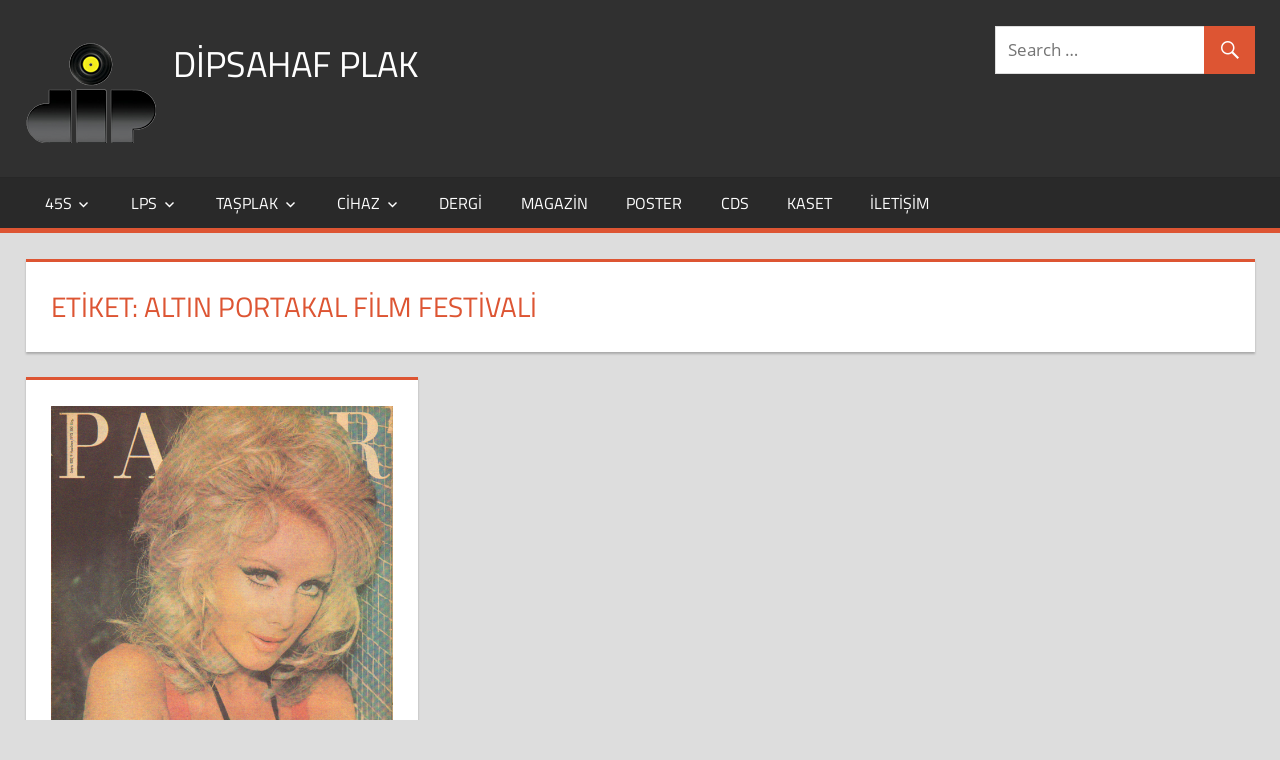

--- FILE ---
content_type: text/html; charset=UTF-8
request_url: http://www.dipsahaf.com/tag/altin-portakal-film-festivali/
body_size: 9862
content:
<!DOCTYPE html>
<html lang="tr">

<head>
<meta charset="UTF-8">
<meta name="viewport" content="width=device-width, initial-scale=1">
<link rel="profile" href="http://gmpg.org/xfn/11">
<link rel="pingback" href="http://www.dipsahaf.com/xmlrpc.php">

<meta name='robots' content='index, follow, max-image-preview:large, max-snippet:-1, max-video-preview:-1' />

	<!-- This site is optimized with the Yoast SEO plugin v25.6 - https://yoast.com/wordpress/plugins/seo/ -->
	<title>altın portakal film festivali arşivleri - DİPSAHAF PLAK</title>
	<link rel="canonical" href="http://www.dipsahaf.com/tag/altin-portakal-film-festivali/" />
	<meta property="og:locale" content="tr_TR" />
	<meta property="og:type" content="article" />
	<meta property="og:title" content="altın portakal film festivali arşivleri - DİPSAHAF PLAK" />
	<meta property="og:url" content="http://www.dipsahaf.com/tag/altin-portakal-film-festivali/" />
	<meta property="og:site_name" content="DİPSAHAF PLAK" />
	<meta name="twitter:card" content="summary_large_image" />
	<script type="application/ld+json" class="yoast-schema-graph">{"@context":"https://schema.org","@graph":[{"@type":"CollectionPage","@id":"http://www.dipsahaf.com/tag/altin-portakal-film-festivali/","url":"http://www.dipsahaf.com/tag/altin-portakal-film-festivali/","name":"altın portakal film festivali arşivleri - DİPSAHAF PLAK","isPartOf":{"@id":"https://www.dipsahaf.com/#website"},"primaryImageOfPage":{"@id":"http://www.dipsahaf.com/tag/altin-portakal-film-festivali/#primaryimage"},"image":{"@id":"http://www.dipsahaf.com/tag/altin-portakal-film-festivali/#primaryimage"},"thumbnailUrl":"http://www.dipsahaf.com/wp-content/uploads/2014/05/Untitled-160.jpg","breadcrumb":{"@id":"http://www.dipsahaf.com/tag/altin-portakal-film-festivali/#breadcrumb"},"inLanguage":"tr"},{"@type":"ImageObject","inLanguage":"tr","@id":"http://www.dipsahaf.com/tag/altin-portakal-film-festivali/#primaryimage","url":"http://www.dipsahaf.com/wp-content/uploads/2014/05/Untitled-160.jpg","contentUrl":"http://www.dipsahaf.com/wp-content/uploads/2014/05/Untitled-160.jpg","width":600,"height":876},{"@type":"BreadcrumbList","@id":"http://www.dipsahaf.com/tag/altin-portakal-film-festivali/#breadcrumb","itemListElement":[{"@type":"ListItem","position":1,"name":"Ana sayfa","item":"https://www.dipsahaf.com/"},{"@type":"ListItem","position":2,"name":"altın portakal film festivali"}]},{"@type":"WebSite","@id":"https://www.dipsahaf.com/#website","url":"https://www.dipsahaf.com/","name":"DİPSAHAF PLAK","description":"DİPSAHAF","publisher":{"@id":"https://www.dipsahaf.com/#organization"},"potentialAction":[{"@type":"SearchAction","target":{"@type":"EntryPoint","urlTemplate":"https://www.dipsahaf.com/?s={search_term_string}"},"query-input":{"@type":"PropertyValueSpecification","valueRequired":true,"valueName":"search_term_string"}}],"inLanguage":"tr"},{"@type":"Organization","@id":"https://www.dipsahaf.com/#organization","name":"DİPSAHAF PLAK","url":"https://www.dipsahaf.com/","logo":{"@type":"ImageObject","inLanguage":"tr","@id":"https://www.dipsahaf.com/#/schema/logo/image/","url":"http://www.dipsahaf.com/wp-content/uploads/2019/04/logo2.png","contentUrl":"http://www.dipsahaf.com/wp-content/uploads/2019/04/logo2.png","width":130,"height":100,"caption":"DİPSAHAF PLAK"},"image":{"@id":"https://www.dipsahaf.com/#/schema/logo/image/"}}]}</script>
	<!-- / Yoast SEO plugin. -->


<link rel="alternate" type="application/rss+xml" title="DİPSAHAF PLAK &raquo; akışı" href="http://www.dipsahaf.com/feed/" />
<link rel="alternate" type="application/rss+xml" title="DİPSAHAF PLAK &raquo; yorum akışı" href="http://www.dipsahaf.com/comments/feed/" />
<link rel="alternate" type="application/rss+xml" title="DİPSAHAF PLAK &raquo; altın portakal film festivali etiket akışı" href="http://www.dipsahaf.com/tag/altin-portakal-film-festivali/feed/" />
<style id='wp-img-auto-sizes-contain-inline-css' type='text/css'>
img:is([sizes=auto i],[sizes^="auto," i]){contain-intrinsic-size:3000px 1500px}
/*# sourceURL=wp-img-auto-sizes-contain-inline-css */
</style>

<link rel='stylesheet' id='tortuga-custom-fonts-css' href='http://www.dipsahaf.com/wp-content/themes/tortuga2/assets/css/custom-fonts.css?ver=20180413' type='text/css' media='all' />
<style id='wp-emoji-styles-inline-css' type='text/css'>

	img.wp-smiley, img.emoji {
		display: inline !important;
		border: none !important;
		box-shadow: none !important;
		height: 1em !important;
		width: 1em !important;
		margin: 0 0.07em !important;
		vertical-align: -0.1em !important;
		background: none !important;
		padding: 0 !important;
	}
/*# sourceURL=wp-emoji-styles-inline-css */
</style>
<link rel='stylesheet' id='wp-block-library-css' href='http://www.dipsahaf.com/wp-includes/css/dist/block-library/style.min.css?ver=6.9' type='text/css' media='all' />
<style id='global-styles-inline-css' type='text/css'>
:root{--wp--preset--aspect-ratio--square: 1;--wp--preset--aspect-ratio--4-3: 4/3;--wp--preset--aspect-ratio--3-4: 3/4;--wp--preset--aspect-ratio--3-2: 3/2;--wp--preset--aspect-ratio--2-3: 2/3;--wp--preset--aspect-ratio--16-9: 16/9;--wp--preset--aspect-ratio--9-16: 9/16;--wp--preset--color--black: #303030;--wp--preset--color--cyan-bluish-gray: #abb8c3;--wp--preset--color--white: #ffffff;--wp--preset--color--pale-pink: #f78da7;--wp--preset--color--vivid-red: #cf2e2e;--wp--preset--color--luminous-vivid-orange: #ff6900;--wp--preset--color--luminous-vivid-amber: #fcb900;--wp--preset--color--light-green-cyan: #7bdcb5;--wp--preset--color--vivid-green-cyan: #00d084;--wp--preset--color--pale-cyan-blue: #8ed1fc;--wp--preset--color--vivid-cyan-blue: #0693e3;--wp--preset--color--vivid-purple: #9b51e0;--wp--preset--color--primary: #dd5533;--wp--preset--color--light-gray: #f0f0f0;--wp--preset--color--dark-gray: #777777;--wp--preset--gradient--vivid-cyan-blue-to-vivid-purple: linear-gradient(135deg,rgb(6,147,227) 0%,rgb(155,81,224) 100%);--wp--preset--gradient--light-green-cyan-to-vivid-green-cyan: linear-gradient(135deg,rgb(122,220,180) 0%,rgb(0,208,130) 100%);--wp--preset--gradient--luminous-vivid-amber-to-luminous-vivid-orange: linear-gradient(135deg,rgb(252,185,0) 0%,rgb(255,105,0) 100%);--wp--preset--gradient--luminous-vivid-orange-to-vivid-red: linear-gradient(135deg,rgb(255,105,0) 0%,rgb(207,46,46) 100%);--wp--preset--gradient--very-light-gray-to-cyan-bluish-gray: linear-gradient(135deg,rgb(238,238,238) 0%,rgb(169,184,195) 100%);--wp--preset--gradient--cool-to-warm-spectrum: linear-gradient(135deg,rgb(74,234,220) 0%,rgb(151,120,209) 20%,rgb(207,42,186) 40%,rgb(238,44,130) 60%,rgb(251,105,98) 80%,rgb(254,248,76) 100%);--wp--preset--gradient--blush-light-purple: linear-gradient(135deg,rgb(255,206,236) 0%,rgb(152,150,240) 100%);--wp--preset--gradient--blush-bordeaux: linear-gradient(135deg,rgb(254,205,165) 0%,rgb(254,45,45) 50%,rgb(107,0,62) 100%);--wp--preset--gradient--luminous-dusk: linear-gradient(135deg,rgb(255,203,112) 0%,rgb(199,81,192) 50%,rgb(65,88,208) 100%);--wp--preset--gradient--pale-ocean: linear-gradient(135deg,rgb(255,245,203) 0%,rgb(182,227,212) 50%,rgb(51,167,181) 100%);--wp--preset--gradient--electric-grass: linear-gradient(135deg,rgb(202,248,128) 0%,rgb(113,206,126) 100%);--wp--preset--gradient--midnight: linear-gradient(135deg,rgb(2,3,129) 0%,rgb(40,116,252) 100%);--wp--preset--font-size--small: 13px;--wp--preset--font-size--medium: 20px;--wp--preset--font-size--large: 36px;--wp--preset--font-size--x-large: 42px;--wp--preset--spacing--20: 0.44rem;--wp--preset--spacing--30: 0.67rem;--wp--preset--spacing--40: 1rem;--wp--preset--spacing--50: 1.5rem;--wp--preset--spacing--60: 2.25rem;--wp--preset--spacing--70: 3.38rem;--wp--preset--spacing--80: 5.06rem;--wp--preset--shadow--natural: 6px 6px 9px rgba(0, 0, 0, 0.2);--wp--preset--shadow--deep: 12px 12px 50px rgba(0, 0, 0, 0.4);--wp--preset--shadow--sharp: 6px 6px 0px rgba(0, 0, 0, 0.2);--wp--preset--shadow--outlined: 6px 6px 0px -3px rgb(255, 255, 255), 6px 6px rgb(0, 0, 0);--wp--preset--shadow--crisp: 6px 6px 0px rgb(0, 0, 0);}:where(.is-layout-flex){gap: 0.5em;}:where(.is-layout-grid){gap: 0.5em;}body .is-layout-flex{display: flex;}.is-layout-flex{flex-wrap: wrap;align-items: center;}.is-layout-flex > :is(*, div){margin: 0;}body .is-layout-grid{display: grid;}.is-layout-grid > :is(*, div){margin: 0;}:where(.wp-block-columns.is-layout-flex){gap: 2em;}:where(.wp-block-columns.is-layout-grid){gap: 2em;}:where(.wp-block-post-template.is-layout-flex){gap: 1.25em;}:where(.wp-block-post-template.is-layout-grid){gap: 1.25em;}.has-black-color{color: var(--wp--preset--color--black) !important;}.has-cyan-bluish-gray-color{color: var(--wp--preset--color--cyan-bluish-gray) !important;}.has-white-color{color: var(--wp--preset--color--white) !important;}.has-pale-pink-color{color: var(--wp--preset--color--pale-pink) !important;}.has-vivid-red-color{color: var(--wp--preset--color--vivid-red) !important;}.has-luminous-vivid-orange-color{color: var(--wp--preset--color--luminous-vivid-orange) !important;}.has-luminous-vivid-amber-color{color: var(--wp--preset--color--luminous-vivid-amber) !important;}.has-light-green-cyan-color{color: var(--wp--preset--color--light-green-cyan) !important;}.has-vivid-green-cyan-color{color: var(--wp--preset--color--vivid-green-cyan) !important;}.has-pale-cyan-blue-color{color: var(--wp--preset--color--pale-cyan-blue) !important;}.has-vivid-cyan-blue-color{color: var(--wp--preset--color--vivid-cyan-blue) !important;}.has-vivid-purple-color{color: var(--wp--preset--color--vivid-purple) !important;}.has-black-background-color{background-color: var(--wp--preset--color--black) !important;}.has-cyan-bluish-gray-background-color{background-color: var(--wp--preset--color--cyan-bluish-gray) !important;}.has-white-background-color{background-color: var(--wp--preset--color--white) !important;}.has-pale-pink-background-color{background-color: var(--wp--preset--color--pale-pink) !important;}.has-vivid-red-background-color{background-color: var(--wp--preset--color--vivid-red) !important;}.has-luminous-vivid-orange-background-color{background-color: var(--wp--preset--color--luminous-vivid-orange) !important;}.has-luminous-vivid-amber-background-color{background-color: var(--wp--preset--color--luminous-vivid-amber) !important;}.has-light-green-cyan-background-color{background-color: var(--wp--preset--color--light-green-cyan) !important;}.has-vivid-green-cyan-background-color{background-color: var(--wp--preset--color--vivid-green-cyan) !important;}.has-pale-cyan-blue-background-color{background-color: var(--wp--preset--color--pale-cyan-blue) !important;}.has-vivid-cyan-blue-background-color{background-color: var(--wp--preset--color--vivid-cyan-blue) !important;}.has-vivid-purple-background-color{background-color: var(--wp--preset--color--vivid-purple) !important;}.has-black-border-color{border-color: var(--wp--preset--color--black) !important;}.has-cyan-bluish-gray-border-color{border-color: var(--wp--preset--color--cyan-bluish-gray) !important;}.has-white-border-color{border-color: var(--wp--preset--color--white) !important;}.has-pale-pink-border-color{border-color: var(--wp--preset--color--pale-pink) !important;}.has-vivid-red-border-color{border-color: var(--wp--preset--color--vivid-red) !important;}.has-luminous-vivid-orange-border-color{border-color: var(--wp--preset--color--luminous-vivid-orange) !important;}.has-luminous-vivid-amber-border-color{border-color: var(--wp--preset--color--luminous-vivid-amber) !important;}.has-light-green-cyan-border-color{border-color: var(--wp--preset--color--light-green-cyan) !important;}.has-vivid-green-cyan-border-color{border-color: var(--wp--preset--color--vivid-green-cyan) !important;}.has-pale-cyan-blue-border-color{border-color: var(--wp--preset--color--pale-cyan-blue) !important;}.has-vivid-cyan-blue-border-color{border-color: var(--wp--preset--color--vivid-cyan-blue) !important;}.has-vivid-purple-border-color{border-color: var(--wp--preset--color--vivid-purple) !important;}.has-vivid-cyan-blue-to-vivid-purple-gradient-background{background: var(--wp--preset--gradient--vivid-cyan-blue-to-vivid-purple) !important;}.has-light-green-cyan-to-vivid-green-cyan-gradient-background{background: var(--wp--preset--gradient--light-green-cyan-to-vivid-green-cyan) !important;}.has-luminous-vivid-amber-to-luminous-vivid-orange-gradient-background{background: var(--wp--preset--gradient--luminous-vivid-amber-to-luminous-vivid-orange) !important;}.has-luminous-vivid-orange-to-vivid-red-gradient-background{background: var(--wp--preset--gradient--luminous-vivid-orange-to-vivid-red) !important;}.has-very-light-gray-to-cyan-bluish-gray-gradient-background{background: var(--wp--preset--gradient--very-light-gray-to-cyan-bluish-gray) !important;}.has-cool-to-warm-spectrum-gradient-background{background: var(--wp--preset--gradient--cool-to-warm-spectrum) !important;}.has-blush-light-purple-gradient-background{background: var(--wp--preset--gradient--blush-light-purple) !important;}.has-blush-bordeaux-gradient-background{background: var(--wp--preset--gradient--blush-bordeaux) !important;}.has-luminous-dusk-gradient-background{background: var(--wp--preset--gradient--luminous-dusk) !important;}.has-pale-ocean-gradient-background{background: var(--wp--preset--gradient--pale-ocean) !important;}.has-electric-grass-gradient-background{background: var(--wp--preset--gradient--electric-grass) !important;}.has-midnight-gradient-background{background: var(--wp--preset--gradient--midnight) !important;}.has-small-font-size{font-size: var(--wp--preset--font-size--small) !important;}.has-medium-font-size{font-size: var(--wp--preset--font-size--medium) !important;}.has-large-font-size{font-size: var(--wp--preset--font-size--large) !important;}.has-x-large-font-size{font-size: var(--wp--preset--font-size--x-large) !important;}
/*# sourceURL=global-styles-inline-css */
</style>

<style id='classic-theme-styles-inline-css' type='text/css'>
/*! This file is auto-generated */
.wp-block-button__link{color:#fff;background-color:#32373c;border-radius:9999px;box-shadow:none;text-decoration:none;padding:calc(.667em + 2px) calc(1.333em + 2px);font-size:1.125em}.wp-block-file__button{background:#32373c;color:#fff;text-decoration:none}
/*# sourceURL=/wp-includes/css/classic-themes.min.css */
</style>
<link rel='stylesheet' id='contact-form-7-css' href='http://www.dipsahaf.com/wp-content/plugins/contact-form-7/includes/css/styles.css?ver=6.1' type='text/css' media='all' />
<style id='contact-form-7-inline-css' type='text/css'>
.wpcf7 .wpcf7-recaptcha iframe {margin-bottom: 0;}.wpcf7 .wpcf7-recaptcha[data-align="center"] > div {margin: 0 auto;}.wpcf7 .wpcf7-recaptcha[data-align="right"] > div {margin: 0 0 0 auto;}
/*# sourceURL=contact-form-7-inline-css */
</style>
<link rel='stylesheet' id='tortuga-stylesheet-css' href='http://www.dipsahaf.com/wp-content/themes/tortuga2/style.css?ver=1.7.1' type='text/css' media='all' />
<style id='tortuga-stylesheet-inline-css' type='text/css'>
.site-description { position: absolute; clip: rect(1px, 1px, 1px, 1px); width: 1px; height: 1px; overflow: hidden; }
/*# sourceURL=tortuga-stylesheet-inline-css */
</style>
<link rel='stylesheet' id='genericons-css' href='http://www.dipsahaf.com/wp-content/themes/tortuga2/assets/genericons/genericons.css?ver=3.4.1' type='text/css' media='all' />
<script type="text/javascript" src="http://www.dipsahaf.com/wp-includes/js/jquery/jquery.min.js?ver=3.7.1" id="jquery-core-js"></script>
<script type="text/javascript" src="http://www.dipsahaf.com/wp-includes/js/jquery/jquery-migrate.min.js?ver=3.4.1" id="jquery-migrate-js"></script>
<script type="text/javascript" src="http://www.dipsahaf.com/wp-content/themes/tortuga2/assets/js/navigation.js?ver=20160719" id="tortuga-jquery-navigation-js"></script>
<link rel="https://api.w.org/" href="http://www.dipsahaf.com/wp-json/" /><link rel="alternate" title="JSON" type="application/json" href="http://www.dipsahaf.com/wp-json/wp/v2/tags/1695" /><link rel="EditURI" type="application/rsd+xml" title="RSD" href="http://www.dipsahaf.com/xmlrpc.php?rsd" />
<meta name="generator" content="WordPress 6.9" />
<link rel="icon" href="http://www.dipsahaf.com/wp-content/uploads/2018/04/dip-beyaz-150x150.jpg" sizes="32x32" />
<link rel="icon" href="http://www.dipsahaf.com/wp-content/uploads/2018/04/dip-beyaz.jpg" sizes="192x192" />
<link rel="apple-touch-icon" href="http://www.dipsahaf.com/wp-content/uploads/2018/04/dip-beyaz.jpg" />
<meta name="msapplication-TileImage" content="http://www.dipsahaf.com/wp-content/uploads/2018/04/dip-beyaz.jpg" />
</head>

<body class="archive tag tag-altin-portakal-film-festivali tag-1695 wp-custom-logo wp-theme-tortuga2 post-layout-three-columns post-layout-columns author-hidden comments-hidden">

	<div id="page" class="hfeed site">

		<a class="skip-link screen-reader-text" href="#content">Skip to content</a>

		
		<header id="masthead" class="site-header clearfix" role="banner">

			<div class="header-main container clearfix">

				<div id="logo" class="site-branding clearfix">

					<a href="http://www.dipsahaf.com/" class="custom-logo-link" rel="home"><img width="130" height="100" src="http://www.dipsahaf.com/wp-content/uploads/2019/04/logo2.png" class="custom-logo" alt="DİPSAHAF PLAK" decoding="async" /></a>					
			<p class="site-title"><a href="http://www.dipsahaf.com/" rel="home">DİPSAHAF PLAK</a></p>

							
			<p class="site-description">DİPSAHAF</p>

		
				</div><!-- .site-branding -->

				<div class="header-widgets clearfix">

					<aside id="search-6" class="header-widget widget_search">
<form role="search" method="get" class="search-form" action="http://www.dipsahaf.com/">
	<label>
		<span class="screen-reader-text">Search for:</span>
		<input type="search" class="search-field"
			placeholder="Search &hellip;"
			value="" name="s"
			title="Search for:" />
	</label>
	<button type="submit" class="search-submit">
		<span class="genericon-search"></span>
		<span class="screen-reader-text">Search</span>
	</button>
</form>
</aside>
				</div><!-- .header-widgets -->

			</div><!-- .header-main -->

			<div id="main-navigation-wrap" class="primary-navigation-wrap">

				<nav id="main-navigation" class="primary-navigation navigation container clearfix" role="navigation">

					
					<ul id="menu-ana-menu" class="main-navigation-menu"><li id="menu-item-157891" class="menu-item menu-item-type-taxonomy menu-item-object-category menu-item-has-children menu-item-157891"><a href="http://www.dipsahaf.com/category/45s/">45s</a>
<ul class="sub-menu">
	<li id="menu-item-155000" class="menu-item menu-item-type-taxonomy menu-item-object-category menu-item-155000"><a href="http://www.dipsahaf.com/category/45s/anadolu-pop-45s/">anadolu pop 45s</a></li>
	<li id="menu-item-155046" class="menu-item menu-item-type-taxonomy menu-item-object-category menu-item-has-children menu-item-155046"><a href="http://www.dipsahaf.com/category/45s/yabanci-pop-45s/">yabancı Pop 45s</a>
	<ul class="sub-menu">
		<li id="menu-item-155037" class="menu-item menu-item-type-taxonomy menu-item-object-category menu-item-155037"><a href="http://www.dipsahaf.com/category/45s/yabanci-pop-45s/80s-yabanci-pop-45s/">80s yabancı pop 45s</a></li>
	</ul>
</li>
	<li id="menu-item-155047" class="menu-item menu-item-type-taxonomy menu-item-object-category menu-item-has-children menu-item-155047"><a href="http://www.dipsahaf.com/category/45s/yerli-pop-45s/">yerli Pop 45s</a>
	<ul class="sub-menu">
		<li id="menu-item-155035" class="menu-item menu-item-type-taxonomy menu-item-object-category menu-item-155035"><a href="http://www.dipsahaf.com/category/45s/yerli-pop-45s/60-lar-yerli-pop/">60 lar yerli pop 45</a></li>
		<li id="menu-item-155036" class="menu-item menu-item-type-taxonomy menu-item-object-category menu-item-155036"><a href="http://www.dipsahaf.com/category/45s/yerli-pop-45s/70-ler/">70 ler yerli pop 45</a></li>
	</ul>
</li>
	<li id="menu-item-155038" class="menu-item menu-item-type-taxonomy menu-item-object-category menu-item-155038"><a href="http://www.dipsahaf.com/category/lps/maxi-single/">maxi single</a></li>
	<li id="menu-item-155039" class="menu-item menu-item-type-taxonomy menu-item-object-category menu-item-155039"><a href="http://www.dipsahaf.com/category/45s/oyun-havasi/">Oyun Havası 45s</a></li>
	<li id="menu-item-155040" class="menu-item menu-item-type-taxonomy menu-item-object-category menu-item-155040"><a href="http://www.dipsahaf.com/category/45s/rock-45s/">rock 45s</a></li>
	<li id="menu-item-155042" class="menu-item menu-item-type-taxonomy menu-item-object-category menu-item-155042"><a href="http://www.dipsahaf.com/category/45s/siyasi-komedi-belgesel-45s/">siyasi komedi belgesel 45s</a></li>
	<li id="menu-item-155041" class="menu-item menu-item-type-taxonomy menu-item-object-category menu-item-155041"><a href="http://www.dipsahaf.com/category/45s/sinema-45s/">sinema 45s</a></li>
	<li id="menu-item-155043" class="menu-item menu-item-type-taxonomy menu-item-object-category menu-item-155043"><a href="http://www.dipsahaf.com/category/45s/soul-funk-45s/">Soul &#8211; Funk 45s</a></li>
	<li id="menu-item-155044" class="menu-item menu-item-type-taxonomy menu-item-object-category menu-item-155044"><a href="http://www.dipsahaf.com/category/45s/thm-45s/">Thm 45s</a></li>
	<li id="menu-item-155045" class="menu-item menu-item-type-taxonomy menu-item-object-category menu-item-155045"><a href="http://www.dipsahaf.com/category/45s/tsm-45s/">Tsm 45s</a></li>
	<li id="menu-item-155001" class="menu-item menu-item-type-taxonomy menu-item-object-category menu-item-155001"><a href="http://www.dipsahaf.com/category/45s/arabesk-45s/">arabesk 45s</a></li>
	<li id="menu-item-155002" class="menu-item menu-item-type-taxonomy menu-item-object-category menu-item-155002"><a href="http://www.dipsahaf.com/category/45s/caz-45s/">caz 45s</a></li>
	<li id="menu-item-155003" class="menu-item menu-item-type-taxonomy menu-item-object-category menu-item-155003"><a href="http://www.dipsahaf.com/category/45s/diger-45s/">diğer 45s</a></li>
	<li id="menu-item-155004" class="menu-item menu-item-type-taxonomy menu-item-object-category menu-item-155004"><a href="http://www.dipsahaf.com/category/45s/electronic-45s/">electronic 45s</a></li>
	<li id="menu-item-155005" class="menu-item menu-item-type-taxonomy menu-item-object-category menu-item-155005"><a href="http://www.dipsahaf.com/category/45s/etnik-45s/">Etnik 45s</a></li>
	<li id="menu-item-155006" class="menu-item menu-item-type-taxonomy menu-item-object-category menu-item-155006"><a href="http://www.dipsahaf.com/category/45s/instrumental-45s/">instrumental 45s</a></li>
	<li id="menu-item-155007" class="menu-item menu-item-type-taxonomy menu-item-object-category menu-item-155007"><a href="http://www.dipsahaf.com/category/45s/klasik-45s/">klasik 45s</a></li>
</ul>
</li>
<li id="menu-item-157893" class="menu-item menu-item-type-taxonomy menu-item-object-category menu-item-has-children menu-item-157893"><a href="http://www.dipsahaf.com/category/lps/">LPs</a>
<ul class="sub-menu">
	<li id="menu-item-155018" class="menu-item menu-item-type-taxonomy menu-item-object-category menu-item-155018"><a href="http://www.dipsahaf.com/category/lps/anadolu-rock-lps/">anadolu pop LPs</a></li>
	<li id="menu-item-155019" class="menu-item menu-item-type-taxonomy menu-item-object-category menu-item-155019"><a href="http://www.dipsahaf.com/category/lps/arabesk-lps/">arabesk LPs</a></li>
	<li id="menu-item-155020" class="menu-item menu-item-type-taxonomy menu-item-object-category menu-item-155020"><a href="http://www.dipsahaf.com/category/lps/caz-lps/">caz LPs</a></li>
	<li id="menu-item-155063" class="menu-item menu-item-type-taxonomy menu-item-object-category menu-item-has-children menu-item-155063"><a href="http://www.dipsahaf.com/category/lps/yabanci-pop-lps/">yabancı pop LPs</a>
	<ul class="sub-menu">
		<li id="menu-item-155048" class="menu-item menu-item-type-taxonomy menu-item-object-category menu-item-155048"><a href="http://www.dipsahaf.com/category/lps/yabanci-pop-lps/60-lar-70-ler-yabanci-pop-lps/">60s &#8211; 70s yabancı pop LPs</a></li>
		<li id="menu-item-155049" class="menu-item menu-item-type-taxonomy menu-item-object-category menu-item-155049"><a href="http://www.dipsahaf.com/category/lps/yabanci-pop-lps/80-ler-yabanci-pop-lps/">80s yabancı pop LPs</a></li>
	</ul>
</li>
	<li id="menu-item-155064" class="menu-item menu-item-type-taxonomy menu-item-object-category menu-item-has-children menu-item-155064"><a href="http://www.dipsahaf.com/category/lps/yerli-pop-lps/">yerli pop LPs</a>
	<ul class="sub-menu">
		<li id="menu-item-155050" class="menu-item menu-item-type-taxonomy menu-item-object-category menu-item-155050"><a href="http://www.dipsahaf.com/category/lps/yerli-pop-lps/60-lar-yerli-pop-lps/">60s yerli pop LP</a></li>
		<li id="menu-item-155051" class="menu-item menu-item-type-taxonomy menu-item-object-category menu-item-155051"><a href="http://www.dipsahaf.com/category/lps/yerli-pop-lps/70-ler-yerli-pop-lps/">70s yerli pop LP</a></li>
		<li id="menu-item-157890" class="menu-item menu-item-type-taxonomy menu-item-object-category menu-item-157890"><a href="http://www.dipsahaf.com/category/lps/yerli-pop-lps/80-ler-yerli-pop/">80 ler yerli pop</a></li>
	</ul>
</li>
	<li id="menu-item-155059" class="menu-item menu-item-type-taxonomy menu-item-object-category menu-item-has-children menu-item-155059"><a href="http://www.dipsahaf.com/category/lps/soul-funk-lps/">soul &#8211; funk- Disco LPs</a>
	<ul class="sub-menu">
		<li id="menu-item-155052" class="menu-item menu-item-type-taxonomy menu-item-object-category menu-item-155052"><a href="http://www.dipsahaf.com/category/lps/rock-lps/beat-garage/">beat &#8211; garage LPs</a></li>
		<li id="menu-item-155053" class="menu-item menu-item-type-taxonomy menu-item-object-category menu-item-155053"><a href="http://www.dipsahaf.com/category/lps/rock-lps/blues-lp/">blues LP</a></li>
		<li id="menu-item-155054" class="menu-item menu-item-type-taxonomy menu-item-object-category menu-item-155054"><a href="http://www.dipsahaf.com/category/lps/rock-lps/classic/">classic rock LPs</a></li>
		<li id="menu-item-155055" class="menu-item menu-item-type-taxonomy menu-item-object-category menu-item-155055"><a href="http://www.dipsahaf.com/category/lps/rock-lps/hard-rock-lps/">hard rock LPs</a></li>
		<li id="menu-item-155065" class="menu-item menu-item-type-taxonomy menu-item-object-category menu-item-155065"><a href="http://www.dipsahaf.com/category/lps/rock-lps/metal/">metal LPs</a></li>
		<li id="menu-item-155066" class="menu-item menu-item-type-taxonomy menu-item-object-category menu-item-155066"><a href="http://www.dipsahaf.com/category/lps/rock-lps/pop-rock-lps/">pop rock LPs</a></li>
		<li id="menu-item-155067" class="menu-item menu-item-type-taxonomy menu-item-object-category menu-item-155067"><a href="http://www.dipsahaf.com/category/lps/rock-lps/psych-prog/">psych &#8211; prog LPs</a></li>
		<li id="menu-item-155068" class="menu-item menu-item-type-taxonomy menu-item-object-category menu-item-155068"><a href="http://www.dipsahaf.com/category/lps/rock-lps/punk-new-wave/">punk &#8211; new wave LPs</a></li>
		<li id="menu-item-155069" class="menu-item menu-item-type-taxonomy menu-item-object-category menu-item-155069"><a href="http://www.dipsahaf.com/category/lps/rock-lps/rocknroll/">Surf &#8211; rocknroll LPs</a></li>
	</ul>
</li>
	<li id="menu-item-155022" class="menu-item menu-item-type-taxonomy menu-item-object-category menu-item-155022"><a href="http://www.dipsahaf.com/category/lps/electronic/">Electronic LPs</a></li>
	<li id="menu-item-155023" class="menu-item menu-item-type-taxonomy menu-item-object-category menu-item-155023"><a href="http://www.dipsahaf.com/category/lps/etnik-lps/">etnik LPs</a></li>
	<li id="menu-item-155024" class="menu-item menu-item-type-taxonomy menu-item-object-category menu-item-155024"><a href="http://www.dipsahaf.com/category/lps/folk/">FOLK LPs</a></li>
	<li id="menu-item-155025" class="menu-item menu-item-type-taxonomy menu-item-object-category menu-item-155025"><a href="http://www.dipsahaf.com/category/lps/hip-hop/">hip hop LPs</a></li>
	<li id="menu-item-155026" class="menu-item menu-item-type-taxonomy menu-item-object-category menu-item-155026"><a href="http://www.dipsahaf.com/category/lps/instrumental-lps/">instrumental LPs</a></li>
	<li id="menu-item-155027" class="menu-item menu-item-type-taxonomy menu-item-object-category menu-item-155027"><a href="http://www.dipsahaf.com/category/lps/klasik-lps/">klasik LPs</a></li>
	<li id="menu-item-155028" class="menu-item menu-item-type-taxonomy menu-item-object-category menu-item-155028"><a href="http://www.dipsahaf.com/category/lps/komedi-sinema-belgesel-lps/">komedi siyasi reklam LPs</a></li>
	<li id="menu-item-155056" class="menu-item menu-item-type-taxonomy menu-item-object-category menu-item-155056"><a href="http://www.dipsahaf.com/category/lps/oyun-havasi-lps/">oyun havası LPs</a></li>
	<li id="menu-item-155057" class="menu-item menu-item-type-taxonomy menu-item-object-category menu-item-155057"><a href="http://www.dipsahaf.com/category/lps/reggae-lps/">reggae LPs</a></li>
	<li id="menu-item-155058" class="menu-item menu-item-type-taxonomy menu-item-object-category menu-item-155058"><a href="http://www.dipsahaf.com/category/lps/rock-lps/">rock LPs</a></li>
	<li id="menu-item-155060" class="menu-item menu-item-type-taxonomy menu-item-object-category menu-item-155060"><a href="http://www.dipsahaf.com/category/lps/soundtrack-lps/">soundtrack , müzikal LPs</a></li>
	<li id="menu-item-155061" class="menu-item menu-item-type-taxonomy menu-item-object-category menu-item-155061"><a href="http://www.dipsahaf.com/category/lps/thm-lps/">Thm LPs</a></li>
	<li id="menu-item-155062" class="menu-item menu-item-type-taxonomy menu-item-object-category menu-item-155062"><a href="http://www.dipsahaf.com/category/lps/tsm-lps/">Tsm LPs</a></li>
	<li id="menu-item-155021" class="menu-item menu-item-type-taxonomy menu-item-object-category menu-item-155021"><a href="http://www.dipsahaf.com/category/lps/diger-lps/">diğer LPs</a></li>
</ul>
</li>
<li id="menu-item-155008" class="menu-item menu-item-type-taxonomy menu-item-object-category menu-item-has-children menu-item-155008"><a href="http://www.dipsahaf.com/category/78s/">TaşPlak</a>
<ul class="sub-menu">
	<li id="menu-item-157873" class="menu-item menu-item-type-taxonomy menu-item-object-category menu-item-157873"><a href="http://www.dipsahaf.com/category/78s/yabanci-78s/">yabancı 78s</a></li>
	<li id="menu-item-157874" class="menu-item menu-item-type-taxonomy menu-item-object-category menu-item-157874"><a href="http://www.dipsahaf.com/category/78s/yerli-78s/">Yerli 78s</a></li>
</ul>
</li>
<li id="menu-item-157900" class="menu-item menu-item-type-taxonomy menu-item-object-category menu-item-has-children menu-item-157900"><a href="http://www.dipsahaf.com/category/electronics/">Cihaz</a>
<ul class="sub-menu">
	<li id="menu-item-155030" class="menu-item menu-item-type-taxonomy menu-item-object-category menu-item-155030"><a href="http://www.dipsahaf.com/category/electronics/amfi/">amfi</a></li>
	<li id="menu-item-157884" class="menu-item menu-item-type-taxonomy menu-item-object-category menu-item-157884"><a href="http://www.dipsahaf.com/category/electronics/pikap/">pikap</a></li>
	<li id="menu-item-157885" class="menu-item menu-item-type-taxonomy menu-item-object-category menu-item-157885"><a href="http://www.dipsahaf.com/category/electronics/speaker/">speaker</a></li>
	<li id="menu-item-157886" class="menu-item menu-item-type-taxonomy menu-item-object-category menu-item-157886"><a href="http://www.dipsahaf.com/category/electronics/tape/">Tape</a></li>
	<li id="menu-item-155031" class="menu-item menu-item-type-taxonomy menu-item-object-category menu-item-155031"><a href="http://www.dipsahaf.com/category/electronics/diger-electronics/">diğer</a></li>
</ul>
</li>
<li id="menu-item-155032" class="menu-item menu-item-type-taxonomy menu-item-object-category menu-item-155032"><a href="http://www.dipsahaf.com/category/dergi/">dergi</a></li>
<li id="menu-item-155034" class="menu-item menu-item-type-taxonomy menu-item-object-category menu-item-155034"><a href="http://www.dipsahaf.com/category/magazin/">magazin</a></li>
<li id="menu-item-263916" class="menu-item menu-item-type-taxonomy menu-item-object-category menu-item-263916"><a href="http://www.dipsahaf.com/category/poster/">poster</a></li>
<li id="menu-item-263917" class="menu-item menu-item-type-taxonomy menu-item-object-category menu-item-263917"><a href="http://www.dipsahaf.com/category/cds/">CDs</a></li>
<li id="menu-item-263918" class="menu-item menu-item-type-taxonomy menu-item-object-category menu-item-263918"><a href="http://www.dipsahaf.com/category/kaset/">KASET</a></li>
<li id="menu-item-166568" class="menu-item menu-item-type-post_type menu-item-object-page menu-item-166568"><a href="http://www.dipsahaf.com/iletisim-2/">İletişim</a></li>
</ul>				</nav><!-- #main-navigation -->

			</div>

		</header><!-- #masthead -->

		
		
		<div id="content" class="site-content container clearfix">

	<section id="primary" class="content-archive content-area">
		<main id="main" class="site-main" role="main">

		
			<header class="page-header">

				<h1 class="archive-title">Etiket: <span>altın portakal film festivali</span></h1>				
			</header><!-- .page-header -->

			<div id="post-wrapper" class="post-wrapper clearfix">

				
<div class="post-column clearfix">

	<article id="post-93101" class="post-93101 post type-post status-publish format-standard has-post-thumbnail hentry category-dergi tag-1694 tag-altin-portakal-film-festivali tag-filiz-akin tag-pazar">

		
			<a class="wp-post-image-link" href="http://www.dipsahaf.com/pazar-9-haziran-1972-sayi820-filiz-akin/" rel="bookmark">
				<img width="411" height="600" src="http://www.dipsahaf.com/wp-content/uploads/2014/05/Untitled-160.jpg" class="attachment-post-thumbnail size-post-thumbnail wp-post-image" alt="" decoding="async" fetchpriority="high" srcset="http://www.dipsahaf.com/wp-content/uploads/2014/05/Untitled-160.jpg 600w, http://www.dipsahaf.com/wp-content/uploads/2014/05/Untitled-160-342x500.jpg 342w" sizes="(max-width: 411px) 100vw, 411px" />			</a>

		
		<header class="entry-header">

			<h2 class="entry-title"><a href="http://www.dipsahaf.com/pazar-9-haziran-1972-sayi820-filiz-akin/" rel="bookmark">PAZAR DERGİSİ 9 HAZİRAN 1972 AHU TUĞBAY FİLİZ AKIN NAZAN ŞORAY</a></h2>
			<div class="entry-meta"><span class="meta-date"><a href="http://www.dipsahaf.com/pazar-9-haziran-1972-sayi820-filiz-akin/" title="17:00" rel="bookmark"><time class="entry-date published updated" datetime="2023-02-15T17:00:14+03:00">15/02/2023</time></a></span><span class="meta-author"> <span class="author vcard"><a class="url fn n" href="http://www.dipsahaf.com/author/admin/" title="View all posts by admin" rel="author">admin</a></span></span><span class="meta-category"> <a href="http://www.dipsahaf.com/category/dergi/" rel="category tag">dergi</a></span><span class="meta-comments"> <a href="http://www.dipsahaf.com/pazar-9-haziran-1972-sayi820-filiz-akin/#respond">Leave a comment</a></span></div>
		</header><!-- .entry-header -->

		<div class="entry-content entry-excerpt clearfix">

			<p>FİYAT:şu anda yok TEMİZ KONDÜSYONDA 8.ALTIN PORTAKAL FİLM</p>

		</div><!-- .entry-content -->

		<div class="read-more">
			<a href="http://www.dipsahaf.com/pazar-9-haziran-1972-sayi820-filiz-akin/" class="more-link">Continue reading</a>

		</div>

	</article>

</div>

			</div>

			
		
		</main><!-- #main -->
	</section><!-- #primary -->

	

	</div><!-- #content -->

	
	<div id="footer" class="footer-wrap">

		<footer id="colophon" class="site-footer container clearfix" role="contentinfo">

			
			<div id="footer-text" class="site-info">
							</div><!-- .site-info -->

		</footer><!-- #colophon -->

	</div>

</div><!-- #page -->

<script type="speculationrules">
{"prefetch":[{"source":"document","where":{"and":[{"href_matches":"/*"},{"not":{"href_matches":["/wp-*.php","/wp-admin/*","/wp-content/uploads/*","/wp-content/*","/wp-content/plugins/*","/wp-content/themes/tortuga2/*","/*\\?(.+)"]}},{"not":{"selector_matches":"a[rel~=\"nofollow\"]"}},{"not":{"selector_matches":".no-prefetch, .no-prefetch a"}}]},"eagerness":"conservative"}]}
</script>
<script type="text/javascript" src="http://www.dipsahaf.com/wp-includes/js/dist/hooks.min.js?ver=dd5603f07f9220ed27f1" id="wp-hooks-js"></script>
<script type="text/javascript" src="http://www.dipsahaf.com/wp-includes/js/dist/i18n.min.js?ver=c26c3dc7bed366793375" id="wp-i18n-js"></script>
<script type="text/javascript" id="wp-i18n-js-after">
/* <![CDATA[ */
wp.i18n.setLocaleData( { 'text direction\u0004ltr': [ 'ltr' ] } );
//# sourceURL=wp-i18n-js-after
/* ]]> */
</script>
<script type="text/javascript" src="http://www.dipsahaf.com/wp-content/plugins/contact-form-7/includes/swv/js/index.js?ver=6.1" id="swv-js"></script>
<script type="text/javascript" id="contact-form-7-js-translations">
/* <![CDATA[ */
( function( domain, translations ) {
	var localeData = translations.locale_data[ domain ] || translations.locale_data.messages;
	localeData[""].domain = domain;
	wp.i18n.setLocaleData( localeData, domain );
} )( "contact-form-7", {"translation-revision-date":"2024-07-22 17:28:11+0000","generator":"GlotPress\/4.0.1","domain":"messages","locale_data":{"messages":{"":{"domain":"messages","plural-forms":"nplurals=2; plural=n > 1;","lang":"tr"},"This contact form is placed in the wrong place.":["Bu ileti\u015fim formu yanl\u0131\u015f yere yerle\u015ftirilmi\u015f."],"Error:":["Hata:"]}},"comment":{"reference":"includes\/js\/index.js"}} );
//# sourceURL=contact-form-7-js-translations
/* ]]> */
</script>
<script type="text/javascript" id="contact-form-7-js-before">
/* <![CDATA[ */
var wpcf7 = {
    "api": {
        "root": "http:\/\/www.dipsahaf.com\/wp-json\/",
        "namespace": "contact-form-7\/v1"
    },
    "cached": 1
};
//# sourceURL=contact-form-7-js-before
/* ]]> */
</script>
<script type="text/javascript" src="http://www.dipsahaf.com/wp-content/plugins/contact-form-7/includes/js/index.js?ver=6.1" id="contact-form-7-js"></script>
<script id="wp-emoji-settings" type="application/json">
{"baseUrl":"https://s.w.org/images/core/emoji/17.0.2/72x72/","ext":".png","svgUrl":"https://s.w.org/images/core/emoji/17.0.2/svg/","svgExt":".svg","source":{"concatemoji":"http://www.dipsahaf.com/wp-includes/js/wp-emoji-release.min.js?ver=6.9"}}
</script>
<script type="module">
/* <![CDATA[ */
/*! This file is auto-generated */
const a=JSON.parse(document.getElementById("wp-emoji-settings").textContent),o=(window._wpemojiSettings=a,"wpEmojiSettingsSupports"),s=["flag","emoji"];function i(e){try{var t={supportTests:e,timestamp:(new Date).valueOf()};sessionStorage.setItem(o,JSON.stringify(t))}catch(e){}}function c(e,t,n){e.clearRect(0,0,e.canvas.width,e.canvas.height),e.fillText(t,0,0);t=new Uint32Array(e.getImageData(0,0,e.canvas.width,e.canvas.height).data);e.clearRect(0,0,e.canvas.width,e.canvas.height),e.fillText(n,0,0);const a=new Uint32Array(e.getImageData(0,0,e.canvas.width,e.canvas.height).data);return t.every((e,t)=>e===a[t])}function p(e,t){e.clearRect(0,0,e.canvas.width,e.canvas.height),e.fillText(t,0,0);var n=e.getImageData(16,16,1,1);for(let e=0;e<n.data.length;e++)if(0!==n.data[e])return!1;return!0}function u(e,t,n,a){switch(t){case"flag":return n(e,"\ud83c\udff3\ufe0f\u200d\u26a7\ufe0f","\ud83c\udff3\ufe0f\u200b\u26a7\ufe0f")?!1:!n(e,"\ud83c\udde8\ud83c\uddf6","\ud83c\udde8\u200b\ud83c\uddf6")&&!n(e,"\ud83c\udff4\udb40\udc67\udb40\udc62\udb40\udc65\udb40\udc6e\udb40\udc67\udb40\udc7f","\ud83c\udff4\u200b\udb40\udc67\u200b\udb40\udc62\u200b\udb40\udc65\u200b\udb40\udc6e\u200b\udb40\udc67\u200b\udb40\udc7f");case"emoji":return!a(e,"\ud83e\u1fac8")}return!1}function f(e,t,n,a){let r;const o=(r="undefined"!=typeof WorkerGlobalScope&&self instanceof WorkerGlobalScope?new OffscreenCanvas(300,150):document.createElement("canvas")).getContext("2d",{willReadFrequently:!0}),s=(o.textBaseline="top",o.font="600 32px Arial",{});return e.forEach(e=>{s[e]=t(o,e,n,a)}),s}function r(e){var t=document.createElement("script");t.src=e,t.defer=!0,document.head.appendChild(t)}a.supports={everything:!0,everythingExceptFlag:!0},new Promise(t=>{let n=function(){try{var e=JSON.parse(sessionStorage.getItem(o));if("object"==typeof e&&"number"==typeof e.timestamp&&(new Date).valueOf()<e.timestamp+604800&&"object"==typeof e.supportTests)return e.supportTests}catch(e){}return null}();if(!n){if("undefined"!=typeof Worker&&"undefined"!=typeof OffscreenCanvas&&"undefined"!=typeof URL&&URL.createObjectURL&&"undefined"!=typeof Blob)try{var e="postMessage("+f.toString()+"("+[JSON.stringify(s),u.toString(),c.toString(),p.toString()].join(",")+"));",a=new Blob([e],{type:"text/javascript"});const r=new Worker(URL.createObjectURL(a),{name:"wpTestEmojiSupports"});return void(r.onmessage=e=>{i(n=e.data),r.terminate(),t(n)})}catch(e){}i(n=f(s,u,c,p))}t(n)}).then(e=>{for(const n in e)a.supports[n]=e[n],a.supports.everything=a.supports.everything&&a.supports[n],"flag"!==n&&(a.supports.everythingExceptFlag=a.supports.everythingExceptFlag&&a.supports[n]);var t;a.supports.everythingExceptFlag=a.supports.everythingExceptFlag&&!a.supports.flag,a.supports.everything||((t=a.source||{}).concatemoji?r(t.concatemoji):t.wpemoji&&t.twemoji&&(r(t.twemoji),r(t.wpemoji)))});
//# sourceURL=http://www.dipsahaf.com/wp-includes/js/wp-emoji-loader.min.js
/* ]]> */
</script>

</body>
</html>


<!-- Page cached by LiteSpeed Cache 7.3.0.1 on 2026-01-16 00:06:57 -->

--- FILE ---
content_type: text/css
request_url: http://www.dipsahaf.com/wp-content/themes/tortuga2/assets/css/custom-fonts.css?ver=20180413
body_size: 581
content:
/*
 * Embed Theme Fonts
 *
 * Font Face code generated with the great Google Webfonts Helper by Mario Ranftl
 * https://github.com/majodev/google-webfonts-helper/
 *
 * @package Tortuga
 */

/* open-sans-regular - latin-ext_latin */
@font-face {
    font-family: 'Open Sans';
    font-style: normal;
    font-weight: 400;
    src: local('Open Sans Regular'), local('OpenSans-Regular'),
        url('../fonts/open-sans-v15-latin-ext_latin-regular.woff2') format('woff2'), /* Chrome 26+, Opera 23+, Firefox 39+ */
        url('../fonts/open-sans-v15-latin-ext_latin-regular.woff') format('woff'); /* Chrome 6+, Firefox 3.6+, IE 9+, Safari 5.1+ */
}

/* open-sans-italic - latin-ext_latin */
@font-face {
    font-family: 'Open Sans';
    font-style: italic;
    font-weight: 400;
    src: local('Open Sans Italic'), local('OpenSans-Italic'),
        url('../fonts/open-sans-v15-latin-ext_latin-italic.woff2') format('woff2'), /* Chrome 26+, Opera 23+, Firefox 39+ */
        url('../fonts/open-sans-v15-latin-ext_latin-italic.woff') format('woff'); /* Chrome 6+, Firefox 3.6+, IE 9+, Safari 5.1+ */
}

/* open-sans-700 - latin-ext_latin */
@font-face {
    font-family: 'Open Sans';
    font-style: normal;
    font-weight: 700;
    src: local('Open Sans Bold'), local('OpenSans-Bold'),
        url('../fonts/open-sans-v15-latin-ext_latin-700.woff2') format('woff2'), /* Chrome 26+, Opera 23+, Firefox 39+ */
        url('../fonts/open-sans-v15-latin-ext_latin-700.woff') format('woff'); /* Chrome 6+, Firefox 3.6+, IE 9+, Safari 5.1+ */
}

 /* open-sans-700italic - latin-ext_latin */
@font-face {
    font-family: 'Open Sans';
    font-style: italic;
    font-weight: 700;
    src: local('Open Sans Bold Italic'), local('OpenSans-BoldItalic'),
        url('../fonts/open-sans-v15-latin-ext_latin-700italic.woff2') format('woff2'), /* Chrome 26+, Opera 23+, Firefox 39+ */
        url('../fonts/open-sans-v15-latin-ext_latin-700italic.woff') format('woff'); /* Chrome 6+, Firefox 3.6+, IE 9+, Safari 5.1+ */
}

/* titillium-web-regular - latin-ext_latin */
@font-face {
    font-family: 'Titillium Web';
    font-style: normal;
    font-weight: 400;
    src: local('Titillium Web Regular'), local('TitilliumWeb-Regular'),
        url('../fonts/titillium-web-v6-latin-ext_latin-regular.woff2') format('woff2'), /* Chrome 26+, Opera 23+, Firefox 39+ */
        url('../fonts/titillium-web-v6-latin-ext_latin-regular.woff') format('woff'); /* Chrome 6+, Firefox 3.6+, IE 9+, Safari 5.1+ */
}

/* titillium-web-italic - latin-ext_latin */
@font-face {
    font-family: 'Titillium Web';
    font-style: italic;
    font-weight: 400;
    src: local('Titillium Web Italic'), local('TitilliumWeb-Italic'),
        url('../fonts/titillium-web-v6-latin-ext_latin-italic.woff2') format('woff2'), /* Chrome 26+, Opera 23+, Firefox 39+ */
        url('../fonts/titillium-web-v6-latin-ext_latin-italic.woff') format('woff'); /* Chrome 6+, Firefox 3.6+, IE 9+, Safari 5.1+ */
}

/* titillium-web-700 - latin-ext_latin */
@font-face {
    font-family: 'Titillium Web';
    font-style: normal;
    font-weight: 700;
    src: local('Titillium Web Bold'), local('TitilliumWeb-Bold'),
        url('../fonts/titillium-web-v6-latin-ext_latin-700.woff2') format('woff2'), /* Chrome 26+, Opera 23+, Firefox 39+ */
        url('../fonts/titillium-web-v6-latin-ext_latin-700.woff') format('woff'); /* Chrome 6+, Firefox 3.6+, IE 9+, Safari 5.1+ */
}

/* titillium-web-700italic - latin-ext_latin */
@font-face {
    font-family: 'Titillium Web';
    font-style: italic;
    font-weight: 700;
    src: local('Titillium Web Bold Italic'), local('TitilliumWeb-BoldItalic'),
        url('../fonts/titillium-web-v6-latin-ext_latin-700italic.woff2') format('woff2'), /* Chrome 26+, Opera 23+, Firefox 39+ */
        url('../fonts/titillium-web-v6-latin-ext_latin-700italic.woff') format('woff'); /* Chrome 6+, Firefox 3.6+, IE 9+, Safari 5.1+ */
}
